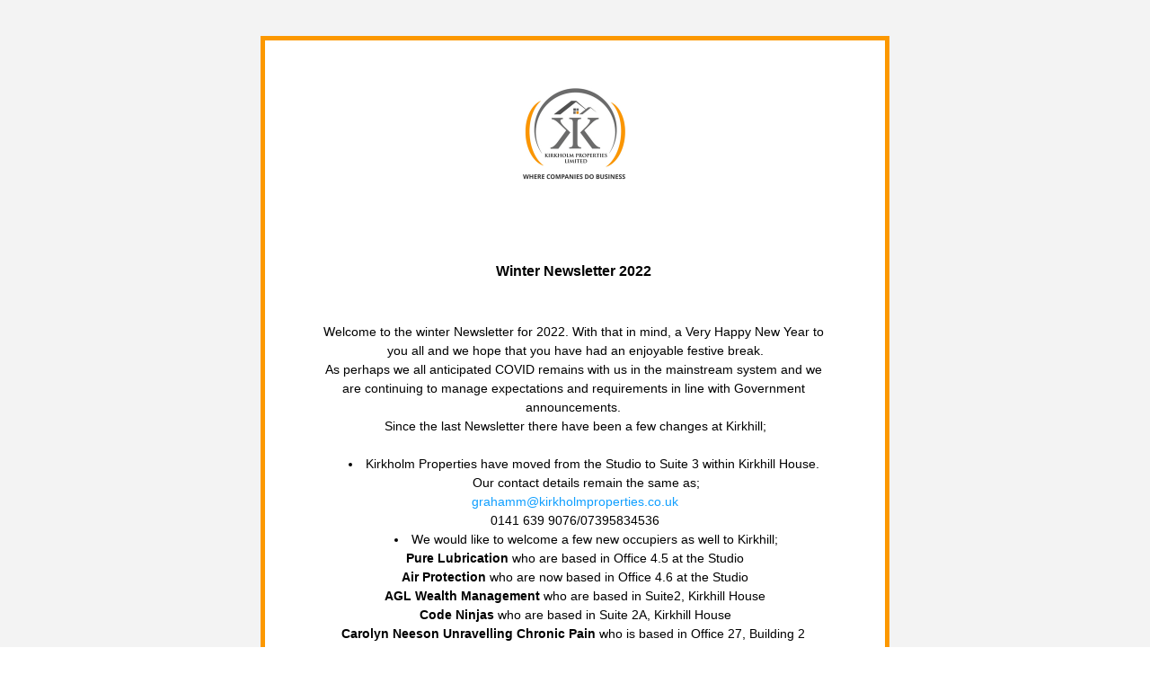

--- FILE ---
content_type: text/html;charset=utf-8
request_url: https://shoutout.wix.com/so/a7NvEpeZg?languageTag=en
body_size: 13005
content:
<!DOCTYPE html>
<html lang="en">
  <head>
    <meta charset="utf-8" />
    <title>Winter Newsletter 2022</title>
    <meta name="robots" content="noindex" />
    <meta name="viewport" content="width=device-width" />
    <meta http-equiv="X-UA-Compatible" content="IE=edge" />
        <!--facebook meta-tags block-->
<meta property="og:type" content="article" />
<meta property="og:url" content="https://shoutout.wix.com/so/a7NvEpeZg?languageTag=en" />
<meta ng-non-bindable property="og:title" content="Winter Newsletter 2022" />
<meta ng-non-bindable property="og:description" content="Welcome to the winter Newsletter for 2022. With that in mind, a Very Happy New Year to you all and we hope that you have had an enjoyable festive break. As perhaps we all anticipated COVID remains with us in the mainstream system and we are continuing to manage expectations and requirements in line with Government announcements. Since the last Newsletter there have been a few changes at Kirkhill; Kirkholm Properties have moved from the Studio to Suite 3 within Kirkhill House. Our contact details remain the same as; grahamm@kirkholmproperties.co.uk 0141 639 9076/07395834536 We would like to welcome a few new occupiers as well to Kirkhill; Pure Lubrication who are based in Office 4.5 at the Studio Air Protection who are now based in Office 4.6 at the Studio AGL Wealth Management who are based in Suite2, Kirkhill House Code Ninjas who are based in Suite 2A, Kirkhill House Carolyn Neeson Unravelling Chronic Pain who is based in Office 27, Building 2 What we are proposing to introduce in the next series of emails are features on companies that are located in Kirkhill and Midholm to advise of their business activities, as we have had recent suces in cross-selling of business activities. Please do remember that the main board has a digital facility for the advertising of companies names and details of the business." />
<meta property="og:image" content="https://static.wixstatic.com/media/545c12_6980e19198074688a78ade6f5fb6303a~mv2.jpg/v1/fit/w_700,h_2000,al_c,q_85/image.jpg" />
<meta property="og:image:url" content="https://static.wixstatic.com/media/545c12_6980e19198074688a78ade6f5fb6303a~mv2.jpg/v1/fit/w_700,h_2000,al_c,q_85/image.jpg" />
<!--end of facebook meta-tags block-->
<!--twitter meta-tags block-->
<meta name="twitter:card" value="summary_large_image" />
<meta name="twitter:url" content="https://shoutout.wix.com/so/a7NvEpeZg?languageTag=en" />
<meta ng-non-bindable name="twitter:title" content="Winter Newsletter 2022" />
<meta ng-non-bindable name="twitter:description" content="Welcome to the winter Newsletter for 2022. With that in mind, a Very Happy New Year to you all and we hope that you have had an enjoyable festive break. As perhaps we all anticipated COVID remains with us in the mainstream system and we are continuing to manage expectations and requirements in line with Government announcements. Since the last Newsletter there have been a few changes at Kirkhill; Kirkholm Properties have moved from the Studio to Suite 3 within Kirkhill House. Our contact details remain the same as; grahamm@kirkholmproperties.co.uk 0141 639 9076/07395834536 We would like to welcome a few new occupiers as well to Kirkhill; Pure Lubrication who are based in Office 4.5 at the Studio Air Protection who are now based in Office 4.6 at the Studio AGL Wealth Management who are based in Suite2, Kirkhill House Code Ninjas who are based in Suite 2A, Kirkhill House Carolyn Neeson Unravelling Chronic Pain who is based in Office 27, Building 2 What we are proposing to introduce in the next series of emails are features on companies that are located in Kirkhill and Midholm to advise of their business activities, as we have had recent suces in cross-selling of business activities. Please do remember that the main board has a digital facility for the advertising of companies names and details of the business." />
<meta name="twitter:image" content="https://static.wixstatic.com/media/545c12_6980e19198074688a78ade6f5fb6303a~mv2.jpg/v1/fit/w_700,h_2000,al_c,q_85/image.jpg" />
<!--end of twitter meta-tags block-->
    <link href="https://static.parastorage.com/services/third-party/fonts/Helvetica/fontFace.css" rel="stylesheet" crossorigin="anonymous" referrerpolicy="no-referrer" />
    <link href="https://static.parastorage.com/unpkg/@wix/wix-fonts@1.11.0/madefor.min.css" rel="stylesheet" crossorigin="anonymous" referrerpolicy="no-referrer" />
    <link href="//static.parastorage.com/services/wix-emails-viewer/1.1557.0/app.min.css" rel="stylesheet" crossorigin="anonymous" referrerpolicy="no-referrer" />
    <script>
      var __CONFIG__ = {
        experiments: {"specs.so.lp.SSM":"true","specs.so.public.FixButtonTabSelection":"true","specs.so.public.makeVideoPlayerAccessible":"true"},
        userId: '545c12c5-7f2b-42a2-beff-77d7b73125ac',
        clientId: '',
        messageId: '4283dae6-a7ec-40dd-a271-9c84138eaca7',
        metaSiteId: '1b171980-5587-4253-b426-742523ba380c',
        userPackage: {"features":{"RemoveWixBranding":false},"isTopTierPackage":false},
        siteUrl: 'https://mail7314.wixsite.com/website-1',
        verticalConfigShowAscendAd: true,
        locale: 'en',
        environment: '' || 'production',
        customFonts: null,
      };
    </script>
    <script src="https://static.parastorage.com/unpkg/@sentry/browser@5.30.0/build/bundle.min.js" crossorigin="anonymous" referrerpolicy="no-referrer"></script>
    <script src="//static.parastorage.com/services/wix-emails-viewer/1.1557.0/app-sentry.bundle.min.js" crossorigin="anonymous" referrerpolicy="no-referrer"></script>
    <script src="https://static.parastorage.com/unpkg/react@16.14.0/umd/react.production.min.js" crossorigin="anonymous" referrerpolicy="no-referrer"></script>
    <script src="https://static.parastorage.com/unpkg/react-dom@16.14.0/umd/react-dom.production.min.js" crossorigin="anonymous" referrerpolicy="no-referrer"></script>
    <script src="https://static.parastorage.com/unpkg/lodash@4.17.4/lodash.min.js" crossorigin="anonymous" referrerpolicy="no-referrer"></script>
    <script src="https://static.parastorage.com/unpkg/@wix/video-gallery-sdk@1.0.536/dist/statics/video-gallery-sdk.bundle.min.js" crossorigin="anonymous" referrerpolicy="no-referrer"></script>
    <script src="https://static.parastorage.com/unpkg/@wix/wixmg-player@2.0.233/dist/statics/wixmg-player.bundle.min.js" crossorigin="anonymous" referrerpolicy="no-referrer"></script>
  </head>
  <body>
    <div id="root"></div>
    <script>
      var __CAMPAIGN__ = {"messageId":"4283dae6-a7ec-40dd-a271-9c84138eaca7","instanceId":"2734b115-c81b-480d-bba9-c645cabe5f38","data":{"subject":"Winter Newsletter 2022","preheader":"","image":"https:\/\/static.wixstatic.com\/media\/545c12_6980e19198074688a78ade6f5fb6303a~mv2.jpg","composerData":"{\"skin\":{\"name\":\"firstTime2020\"},\"background\":{\"type\":\"hybrid\",\"data\":{\"image\":{\"url\":\"none\"}},\"body\":{\"backgroundColor\":\"rgba(255,255,255,1)\",\"borderColor\":\"#FC9800\",\"borderStyle\":\"solid\",\"borderWidth\":\"5px\"}},\"templateId\":\"36db3de9-bf0a-4960-f1cb-4e7ab06c826f\",\"styles\":{\"css\":{\"so-global-p1\":{\"color\":\"#000000\",\"fontFamily\":\"helvetica,sans-serif\",\"lineHeight\":\"1.6\",\"fontSize\":\"18px\",\"fontWeight\":\"\"},\"so-global-error\":{\"color\":\"#d6453d\",\"fontFamily\":\"helvetica,sans-serif\",\"lineHeight\":\"1.4\",\"fontSize\":\"16px\",\"fontWeight\":\"\"},\"so-global-region-follow\":{\"paddingTop\":\"20px\",\"paddingRight\":\"0px\",\"paddingLeft\":\"0px\",\"paddingBottom\":\"20px\"},\"so-global-region\":{\"marginLeft\":\"20px\",\"paddingRight\":\"40px\",\"borderWidth\":\"0px\",\"paddingTop\":\"20px\",\"paddingBottom\":\"20px\",\"marginRight\":\"20px\",\"paddingLeft\":\"40px\",\"borderColor\":\"transparent\"},\"so-global-region-text\":{},\"so-global-footer-text\":{\"color\":\"#000000\",\"fontFamily\":\"\\\"trebuchet ms\\\",sans-serif\",\"lineHeight\":\"\",\"fontSize\":\"12px\",\"fontWeight\":\"\"},\"so-global-image-mix\":{\"boxShadow\":\"\",\"borderWidth\":\"0px\",\"borderRadius\":\"0%\",\"borderStyle\":\"\",\"borderColor\":\"\"},\"so-global-h1\":{\"color\":\"#000000\",\"fontFamily\":\"helvetica,sans-serif\",\"lineHeight\":\"1.1\",\"fontSize\":\"40px\",\"fontWeight\":\"\"},\"so-global-text\":{\"textAlign\":\"center\"},\"so-global-region-follow-icon\":{\"fill\":\"#000000\"},\"so-global-region-mix-left\":{\"paddingRight\":\"20px\"},\"so-global-title\":{\"textTransform\":\"none\",\"fontStyle\":\"\",\"color\":\"\",\"textAlign\":\"center\",\"fontFamily\":\"helvetica,sans-serif\",\"letterSpacing\":\"\",\"lineHeight\":\"1.1\",\"fontSize\":\"40px\",\"fontWeight\":\"bold\"},\"so-global-background-image\":{\"opacity\":1,\"backgroundSize\":\"\",\"backgroundPosition\":\"\"},\"so-global-text-mix\":{\"textAlign\":\"left\"},\"so-global-divider2\":{\"fill\":\"rgba(0,0,0,1)\"},\"so-global-region-title\":{\"paddingTop\":\"40px\",\"paddingLeft\":\"\",\"paddingRight\":\"\",\"paddingBottom\":\"20px\"},\"so-global-region-mix-separator\":{\"marginBottom\":\"30px\"},\"so-global-divider\":{\"fill\":\"#000000\"},\"so-global-body\":{\"backgroundColor\":\"rgba(255,255,255,1)\",\"marginTop\":\"0px\",\"marginLeft\":\"0px\",\"boxShadow\":\"\",\"paddingRight\":\"\",\"borderWidth\":0,\"borderRadius\":0,\"paddingTop\":\"0px\",\"marginBottom\":\"0px\",\"borderStyle\":\"solid\",\"paddingBottom\":\"0px\",\"marginRight\":\"0px\",\"opacity\":1,\"paddingLeft\":\"\",\"borderColor\":\"\"},\"so-global-footer-icon\":{\"fill\":\"#000000\"},\"so-global-region-footer\":{},\"so-global-region-image\":{\"paddingLeft\":\"0px\",\"paddingRight\":\"0px\",\"paddingTop\":\"20px\",\"paddingBottom\":\"20px\"},\"so-global-text a\":{\"color\":\"#109FFF\",\"textDecoration\":\"none\"},\"so-global-h3\":{\"color\":\"#000000\",\"fontFamily\":\"helvetica,sans-serif\",\"lineHeight\":\"1.4\",\"fontSize\":\"22px\",\"fontWeight\":\"\"},\"so-global-a1\":{\"color\":\"#000000\",\"fontFamily\":\"helvetica,sans-serif\",\"lineHeight\":\"1.4\",\"fontSize\":\"16px\",\"fontWeight\":\"\"},\"so-global-region-logo-strip\":{},\"so-global-b2\":{\"backgroundColor\":\"#8823DC\",\"borderWidth\":0,\"borderRadius\":0,\"color\":\"#ffffff\",\"fontFamily\":\"helvetica,sans-serif\",\"borderStyle\":\"solid\",\"fontSize\":\"16px\",\"fontWeight\":\"\",\"borderColor\":\"transparent\"},\"so-global-b1\":{\"backgroundColor\":\"#9B2AF8\",\"paddingRight\":\"40px\",\"borderWidth\":\"0px\",\"borderRadius\":\"0px\",\"color\":\"#ffffff\",\"paddingTop\":\"12px\",\"fontFamily\":\"helvetica,sans-serif\",\"minWidth\":\"100px\",\"borderStyle\":\"solid\",\"paddingBottom\":\"12px\",\"fontSize\":\"16px\",\"fontWeight\":\"\",\"maxWidth\":\"400px\",\"paddingLeft\":\"40px\",\"borderColor\":\"transparent\"},\"so-global-region-button\":{},\"so-global-region-mix\":{},\"so-global-region-logo\":{\"marginTop\":\"20px\",\"paddingRight\":\"0px\",\"paddingTop\":\"40px\",\"paddingBottom\":\"40px\",\"paddingLeft\":\"0px\"},\"so-global-image\":{\"boxShadow\":\"\",\"borderWidth\":0,\"borderRadius\":0,\"borderStyle\":\"\",\"borderColor\":\"\"},\"so-global-p2\":{\"color\":\"#000000\",\"fontFamily\":\"helvetica,sans-serif\",\"lineHeight\":\"1.4\",\"fontSize\":\"16px\",\"fontWeight\":\"\"},\"so-global-region-music\":{},\"so-global-region-divider--decorator\":{\"paddingTop\":\"0px\",\"paddingLeft\":\"0px\",\"paddingRight\":\"0px\",\"paddingBottom\":\"0px\"},\"so-global-footer-separator\":{\"borderColor\":\"#000000\"},\"so-global-region-divider--normal\":{\"paddingTop\":\"0px\",\"paddingLeft\":\"0px\",\"paddingRight\":\"0px\",\"paddingBottom\":\"0px\"},\"so-global-region-mix-right\":{\"paddingLeft\":\"20px\"},\"so-global-background-color\":{\"backgroundColor\":\"#F3F3F3\"},\"so-global-h2\":{\"color\":\"#000000\",\"fontFamily\":\"helvetica,sans-serif\",\"lineHeight\":\"1.1\",\"fontSize\":\"28px\",\"fontWeight\":\"\"},\"so-global-rsvp-response\":{\"backgroundColor\":\"#ffffff\",\"paddingRight\":\"0px\",\"paddingTop\":\"0px\",\"paddingBottom\":\"0px\",\"paddingLeft\":\"0px\"},\"so-global-html-background-image\":{\"backgroundRepeat\":\"repeat\"},\"so-global-b1-mix\":{\"backgroundColor\":\"#8823DC\",\"paddingRight\":\"40px\",\"borderWidth\":0,\"borderRadius\":0,\"color\":\"#ffffff\",\"paddingTop\":\"12px\",\"fontFamily\":\"helvetica,sans-serif\",\"minWidth\":\"100px\",\"borderStyle\":\"solid\",\"paddingBottom\":\"12px\",\"fontSize\":\"16px\",\"fontWeight\":\"\",\"maxWidth\":\"400px\",\"paddingLeft\":\"40px\",\"borderColor\":\"transparent\"},\"so-global-text-mix a\":{\"color\":\"#109FFF\",\"textDecoration\":\"none\"}},\"settings\":{\"image\":{\"url\":\"\/\/static.wixstatic.com\/media\/eceb8e_3949f1bdffc54db0b5ee3508652b8b0a~mv2.jpg\"},\"defaultMusicPlayerTheme\":\"light\",\"defaultDecoratorName\":\"divider10\",\"defaultDividerName\":\"divider9\",\"colors\":[\"#9B2AF8\",\"#ffffff\",\"#000000\",\"#0035FF\",\"#F3F3F3\",\"#f0f4f7\"],\"logo\":{\"backgroundColor\":\"#ffffff\",\"image\":{\"url\":\"a306cb_cfd657b56a7f472b8cff1b0e2c0373a3~mv2.png\"},\"imageSize\":\"medium\",\"textAlign\":\"center\",\"backgroundSize\":\"strip\",\"opacity\":100},\"backgrounds\":[],\"defaultBackground\":\"\",\"defaultBoxShadow\":\"0 1px 6px 0 rgba(0, 0, 0, .15)\"}},\"regions\":[{\"type\":\"logo\",\"regionId\":\"d936d635-6c19-48ed-660c-703dac7fe773\",\"data\":{\"url\":\"https:\/\/static.wixstatic.com\/media\/bde9c7_189e1dd5167c4f5ca45b294186bfdff4~mv2.jpg\",\"relativeUri\":\"bde9c7_189e1dd5167c4f5ca45b294186bfdff4~mv2.jpg\",\"imageLink\":\"\",\"filename\":\"logo with tagline.jpg\",\"styles\":{\"backgroundColorEnabled\":true,\"imageSize\":\"large\",\"backgroundSize\":\"strip\"},\"logoType\":\"custom\"},\"fixed\":true,\"trackedLinkToRegion\":\"https:\/\/mail7314.wixsite.com\/so\/a7NvEpeZg\/c?w=FTVdrQFeAKKlS_Y_RKDxoDux0KkyoteQTPSJjEVstpw.eyJ1IjoiaHR0cHM6Ly9tYWlsNzMxNC53aXhzaXRlLmNvbS9zby9hN052RXBlWmc_bGFuZ3VhZ2VUYWc9ZW4iLCJyIjoiZDkzNmQ2MzUtNmMxOS00OGVkLTY2MGMtNzAzZGFjN2ZlNzczIiwibSI6ImxwIn0\"},{\"type\":\"text\",\"regionId\":\"b4831028-420a-4576-ef47-0f5bc32a7f61\",\"data\":{\"html\":\"\<p dir=\\\"rtl\\\" style=\\\"font-size:10px;line-height:1.9em\\\"\>\<span style=\\\"font-size:16px\\\"\>\<span style=\\\"font-weight:bold\\\"\> Winter Newsletter 2022\<\/span\>\<\/span\>\<\/p\>\",\"fonts\":[],\"systemFontsOnly\":false},\"fixed\":true,\"trackedLinkToRegion\":\"https:\/\/mail7314.wixsite.com\/so\/a7NvEpeZg\/c?w=n1rDGWaHj4jSK2K9ebI8JsfY8jzUSfosRWyH8SIAUpM.eyJ1IjoiaHR0cHM6Ly9tYWlsNzMxNC53aXhzaXRlLmNvbS9zby9hN052RXBlWmc_bGFuZ3VhZ2VUYWc9ZW4iLCJyIjoiYjQ4MzEwMjgtNDIwYS00NTc2LWVmNDctMGY1YmMzMmE3ZjYxIiwibSI6ImxwIn0\"},{\"type\":\"text\",\"regionId\":\"a4852db4-0ad5-4dfe-86c5-8412969b7d4d\",\"data\":{\"html\":\"\<p style=\\\"font-size:14px;line-height:1.5em\\\"\>\<span style=\\\"font-size:14px\\\"\>\<span style=\\\"line-height:1.5em\\\"\>Welcome to the winter Newsletter for 2022. With that in mind, a Very Happy New Year to you all and we hope that you have had an enjoyable festive break.\<\/span\>\<\/span\>\<\/p\>\<p style=\\\"font-size:14px;line-height:1.5em\\\"\>\<span style=\\\"font-size:14px\\\"\>\<span style=\\\"line-height:1.5em\\\"\>As perhaps we all anticipated COVID remains with us in the mainstream system and we are continuing to manage expectations and requirements in line with Government announcements. \<\/span\>\<\/span\>\<\/p\>\<p style=\\\"font-size:14px;line-height:1.5em\\\"\>\<span style=\\\"font-size:14px\\\"\>\<span style=\\\"line-height:1.5em\\\"\>Since the last Newsletter there have been a few changes at Kirkhill;\<\/span\>\<\/span\>\<br \/\> \<\/p\>\<ul\>\<li style=\\\"font-size:14px;line-height:1.5em\\\"\>\<span style=\\\"font-size:14px\\\"\>\<span style=\\\"line-height:1.5em\\\"\>Kirkholm Properties have moved from the Studio to Suite 3 within Kirkhill House. Our contact details remain the same as;\<\/span\>\<\/span\>\<\/li\>\<\/ul\>\<p style=\\\"font-size:14px;line-height:1.5em\\\"\>\<span style=\\\"font-size:14px\\\"\>\<span style=\\\"line-height:1.5em\\\"\>\<a href=\\\"https:\/\/mail7314.wixsite.com\/so\/a7NvEpeZg\/c?w=1roPIjLgWohQGip35HCGTNyXKZ4TuUAbTa3bRYDrqrQ.eyJ1IjoibWFpbHRvOmdyYWhhbW1Aa2lya2hvbG1wcm9wZXJ0aWVzLmNvLnVrIiwiciI6ImE0ODUyZGI0LTBhZDUtNGRmZS04NmM1LTg0MTI5NjliN2Q0ZCIsIm0iOiJscCJ9\\\"\>grahamm&#64;kirkholmproperties.co.uk\<\/a\>\<\/span\>\<\/span\>\<\/p\>\<p style=\\\"font-size:14px;line-height:1.5em\\\"\>\<span style=\\\"font-size:14px\\\"\>\<span style=\\\"line-height:1.5em\\\"\>0141 639 9076\/07395834536\<\/span\>\<\/span\>\<\/p\>\<ul\>\<li style=\\\"font-size:14px;line-height:1.5em\\\"\>\<span style=\\\"font-size:14px\\\"\>\<span style=\\\"line-height:1.5em\\\"\>We would like to welcome a few new occupiers as well to Kirkhill;\<\/span\>\<\/span\>\<\/li\>\<\/ul\>\<p style=\\\"font-size:14px;line-height:1.5em\\\"\>\<span style=\\\"font-size:14px\\\"\>\<span style=\\\"line-height:1.5em\\\"\>\<span style=\\\"font-weight:bold\\\"\>Pure Lubrication\<\/span\> who are based in Office 4.5 at the Studio\<\/span\>\<\/span\>\<\/p\>\<p style=\\\"font-size:14px;line-height:1.5em\\\"\>\<span style=\\\"font-size:14px\\\"\>\<span style=\\\"line-height:1.5em\\\"\>\<span style=\\\"font-weight:bold\\\"\>Air Protection\<\/span\> who are now based in Office 4.6 at the Studio\<\/span\>\<\/span\>\<\/p\>\<p style=\\\"font-size:14px;line-height:1.5em\\\"\>\<span style=\\\"font-size:14px\\\"\>\<span style=\\\"line-height:1.5em\\\"\>\<span style=\\\"font-weight:bold\\\"\>AGL Wealth Management\<\/span\> who are based in Suite2, Kirkhill House\<\/span\>\<\/span\>\<\/p\>\<p style=\\\"font-size:14px;line-height:1.5em\\\"\>\<span style=\\\"font-size:14px\\\"\>\<span style=\\\"line-height:1.5em\\\"\>\<span style=\\\"font-weight:bold\\\"\>Code Ninjas\<\/span\> who are based in Suite 2A, Kirkhill House\<\/span\>\<\/span\>\<\/p\>\<p style=\\\"font-size:14px;line-height:1.5em\\\"\>\<span style=\\\"font-size:14px\\\"\>\<span style=\\\"line-height:1.5em\\\"\>\<span style=\\\"font-weight:bold\\\"\>Carolyn Neeson Unravelling Chronic Pain\<\/span\> who is based in Office 27, Building 2 \<\/span\>\<\/span\>\<\/p\>\<p style=\\\"font-size:14px;line-height:1.5em\\\"\> \<\/p\>\<p style=\\\"font-size:14px;line-height:1.5em\\\"\>\<span style=\\\"font-size:14px\\\"\>\<span style=\\\"line-height:1.5em\\\"\>What we are proposing to introduce in the next series of emails are features on companies that are located in Kirkhill and Midholm to advise of their business activities, as we have had recent suces in cross-selling of business activities. Please do remember that the main board has a digital facility for the advertising of companies names and details of the business.\<\/span\>\<\/span\>\<\/p\>\",\"fonts\":[],\"systemFontsOnly\":true},\"fixed\":false,\"trackedLinkToRegion\":\"https:\/\/mail7314.wixsite.com\/so\/a7NvEpeZg\/c?w=Dewn0d8pa_LSmECIilIRpYI8LM_hgl4Hht5SlmULonk.eyJ1IjoiaHR0cHM6Ly9tYWlsNzMxNC53aXhzaXRlLmNvbS9zby9hN052RXBlWmc_bGFuZ3VhZ2VUYWc9ZW4iLCJyIjoiYTQ4NTJkYjQtMGFkNS00ZGZlLTg2YzUtODQxMjk2OWI3ZDRkIiwibSI6ImxwIn0\"},{\"type\":\"divider\",\"regionId\":\"a082dd91-950a-44f0-7be6-2e346d8b3577\",\"data\":{\"shape\":\"divider3\",\"role\":\"normal\",\"styles\":{}},\"fixed\":false,\"trackedLinkToRegion\":\"https:\/\/mail7314.wixsite.com\/so\/a7NvEpeZg\/c?w=TDyKbZqUgE-N3-rHLoWxIwJIjigC2WcoTEMtLiTeCyc.eyJ1IjoiaHR0cHM6Ly9tYWlsNzMxNC53aXhzaXRlLmNvbS9zby9hN052RXBlWmc_bGFuZ3VhZ2VUYWc9ZW4iLCJyIjoiYTA4MmRkOTEtOTUwYS00NGYwLTdiZTYtMmUzNDZkOGIzNTc3IiwibSI6ImxwIn0\"},{\"type\":\"text\",\"regionId\":\"1bee8538-edde-489b-d0ff-0537db23b5e7\",\"data\":{\"html\":\"\<p style=\\\"font-size:14px\\\"\>\<span style=\\\"font-size:14px\\\"\>\<span style=\\\"font-weight:bold\\\"\>\<span style=\\\"text-decoration:underline\\\"\>RATES REVALUATION\<\/span\>\<\/span\>\<\/span\>\<\/p\>\<p style=\\\"font-size:14px;line-height:1.5em\\\"\> \<\/p\>\<p style=\\\"font-size:14px;line-height:1.5em\\\"\>\<span style=\\\"font-size:14px\\\"\>\<span style=\\\"line-height:1.8em\\\"\> \<\/span\>\<span style=\\\"line-height:1.5em\\\"\>As you may be aware the Assessor has commenced with the request for information for the revaluation of non-domestic property. This will take place in 2023, the following will explain further. As part of that, we had a request to provide detail of tenancies and that has been sent to the Assessors office. The actual revaluation has been delayed until April 2023, it will be based on rental values as of 1 April 2022. This will mean that properties’ rateable values will better reflect true market conditions, taking into account any COVID-19 effects.\<\/span\>\<\/span\>\<\/p\>\<p style=\\\"font-size:14px;line-height:1.5em\\\"\>\<span style=\\\"font-size:14px\\\"\>\<span style=\\\"line-height:1.5em\\\"\>“Scotland has already had its fundamental review of business rates in the form of the Barclay Report, published in 2017 and recommendation two in the report was that there &#34;should be three-yearly revaluations from 2022 with valuations based on market conditions on a date one year prior (the &#39;Tone date&#39;).”The Non-Domestic Rates (Scotland) Act 2020 gained Royal Assent in March this year and as per Barclay’s recommendation provided for three-yearly revaluations while setting the date of the next revaluation at 1 April 2022, albeit with a tone date two years prior at 1 April 2020. This would have resulted in a valuation roll that reflected the rental values shortly after the lockdown came into effect and an alternative that preserved the revaluation date could have been to simply move the tone date to 1 April 2021, a year post lockdown. This is, of course, the proposed valuation date in England and Wales in respect of the deferred 2023 revaluations – so there will now be a fundamental difference in valuation dates when the revaluations finally take place between Scotland and England and Wales.”\<\/span\>\<\/span\>\<\/p\>\<p style=\\\"font-size:14px;line-height:1.5em\\\"\> \<\/p\>\<p style=\\\"font-size:14px;line-height:1.5em\\\"\>\<span style=\\\"font-size:14px\\\"\>\<span style=\\\"line-height:1.5em\\\"\>It should also be noted that you may get from time to time an enquiry or rates letter from the Assessor looking for or wanting to confirm information. As such these returns have to be made within a specific deadline. We undernote an attachment from the Scottish Assessors website specific to this;\<\/span\>\<\/span\>\<\/p\>\<p style=\\\"font-size:14px;line-height:1.5em\\\"\>\<span style=\\\"font-size:14px\\\"\>\<span style=\\\"line-height:1.5em\\\"\>\<span style=\\\"font-weight:bold\\\"\>1\<\/span\>\<span style=\\\"font-style:italic\\\"\>\<span style=\\\"font-weight:bold\\\"\>8 January 2021 Non-Domestic Rates (Scotland) Act 2020\<\/span\>\<\/span\>\<\/span\>\<\/span\>\<\/p\>\<p style=\\\"font-size:14px;line-height:1.5em\\\"\>\<span style=\\\"font-size:14px\\\"\>\<span style=\\\"line-height:1.5em\\\"\>\<span style=\\\"font-style:italic\\\"\>The Scottish Parliament introduced new procedures that changed how Assessors gather information relevant to the valuation of properties for non-domestic rates. The procedures include the application of civil penalties where a person does not comply with a request for information. Failure to respond to an Assessor Information Notice could result in penalties of up to 71% of the Rateable Value of the property.The Guidance Note below outlines how Assessors will approach information gathering and provides advice on how ratepayers and their representatives can proactively provide the information required.\<\/span\>\<\/span\>\<\/span\>\<\/p\>\<p style=\\\"font-size:14px;line-height:1.5em\\\"\>\<span style=\\\"font-size:14px\\\"\>\<span style=\\\"line-height:1.5em\\\"\>\<span style=\\\"font-style:italic\\\"\>Assessor Information Notices and Civil Penalty Procedures Guidance Note\<\/span\>\<\/span\>\<\/span\>\<\/p\>\",\"fonts\":[],\"systemFontsOnly\":true},\"fixed\":false,\"trackedLinkToRegion\":\"https:\/\/mail7314.wixsite.com\/so\/a7NvEpeZg\/c?w=DGmOW8LKh3LBKtJ3Igve5KAN4Y8NfKt6OicK_G3dgFw.eyJ1IjoiaHR0cHM6Ly9tYWlsNzMxNC53aXhzaXRlLmNvbS9zby9hN052RXBlWmc_bGFuZ3VhZ2VUYWc9ZW4iLCJyIjoiMWJlZTg1MzgtZWRkZS00ODliLWQwZmYtMDUzN2RiMjNiNWU3IiwibSI6ImxwIn0\"},{\"type\":\"divider\",\"regionId\":\"0ee2005c-eae1-4f47-5763-549b9fbecccb\",\"data\":{\"shape\":\"divider3\",\"role\":\"normal\",\"styles\":{}},\"fixed\":false,\"trackedLinkToRegion\":\"https:\/\/mail7314.wixsite.com\/so\/a7NvEpeZg\/c?w=l4HnXvYQs0znj9UrngD3Fuq5Nfus2OcKQZAeb_taH0k.eyJ1IjoiaHR0cHM6Ly9tYWlsNzMxNC53aXhzaXRlLmNvbS9zby9hN052RXBlWmc_bGFuZ3VhZ2VUYWc9ZW4iLCJyIjoiMGVlMjAwNWMtZWFlMS00ZjQ3LTU3NjMtNTQ5YjlmYmVjY2NiIiwibSI6ImxwIn0\"},{\"type\":\"text\",\"regionId\":\"6263e110-53a3-4662-6f08-cbbfe134676d\",\"data\":{\"html\":\"\<p style=\\\"font-size:14px;line-height:1.5em\\\"\>\<span style=\\\"font-size:14px\\\"\>\<span style=\\\"line-height:1.5em\\\"\>\<span style=\\\"font-weight:bold\\\"\>\<span style=\\\"text-decoration:underline\\\"\>WEATHER\<\/span\>\<\/span\>\<\/span\>\<\/span\>\<\/p\>\<p style=\\\"font-size:14px;line-height:1.5em\\\"\> \<\/p\>\<p style=\\\"font-size:14px;line-height:1.5em\\\"\>\<span style=\\\"font-size:14px\\\"\>\<span style=\\\"line-height:1.5em\\\"\>Today we have had a sample of winter. The programme of gritting\/snow clearing is in place again for this year and the local contractor will complete this in accordance with weather reports and local requirements.The long term weather reports are;Tuesday 11th January to Thursday 20th January;Cloudy with some light rain or drizzle and light winds in the south on Tuesday, but clearer conditions and sunny spells spreading to most, if not all, areas through the day. From Wednesday, high pressure is expected to build in the south, bringing settled conditions and mostly light winds. Temperatures trending near average to mild, although there is still a risk of some overnight frost and fog. The north is likely to continue to see spells of cloud and rain, with some stronger winds. Confidence decreases through the period, but a return to generally more unsettled conditions across the UK is likely later on, with western and northwestern parts expected to continue to see the wettest and windiest weather. Temperatures are likely to remain around average.Friday 21st January to Friday 4th February;Conditions are expected to remain broadly unsettled and changeable through this period with occasional spells of wet and windy weather moving across from the Atlantic. Western and northwestern parts are likely to see the wettest and windiest conditions overall whilst eastern and southeastern parts probably seeing the most of any drier spells. Temperatures are likely to be slightly above average overall throughout but there remains a possibility of short-lived colder spells. Colder spells are likely to bring a risk of snow at times, though mostly over high ground in the north..As we all know weather can change from time to time and at short notice and these are just indications of what the forecast may be like.\<\/span\>\<\/span\>\<\/p\>\",\"fonts\":[],\"systemFontsOnly\":true},\"fixed\":false,\"trackedLinkToRegion\":\"https:\/\/mail7314.wixsite.com\/so\/a7NvEpeZg\/c?w=kLIU7iYmzWhTwEeo5kCxmJkXEtMNFTSMmjLOgp7VMGU.eyJ1IjoiaHR0cHM6Ly9tYWlsNzMxNC53aXhzaXRlLmNvbS9zby9hN052RXBlWmc_bGFuZ3VhZ2VUYWc9ZW4iLCJyIjoiNjI2M2UxMTAtNTNhMy00NjYyLTZmMDgtY2JiZmUxMzQ2NzZkIiwibSI6ImxwIn0\"},{\"type\":\"divider\",\"regionId\":\"dfcec865-8693-4ee1-4155-51c976f516ba\",\"data\":{\"shape\":\"divider3\",\"role\":\"normal\",\"styles\":{}},\"fixed\":false,\"trackedLinkToRegion\":\"https:\/\/mail7314.wixsite.com\/so\/a7NvEpeZg\/c?w=uQSpnNYfhUHxodRZ9-moU6bF7WnOPeR3pW-tEulaVRE.eyJ1IjoiaHR0cHM6Ly9tYWlsNzMxNC53aXhzaXRlLmNvbS9zby9hN052RXBlWmc_bGFuZ3VhZ2VUYWc9ZW4iLCJyIjoiZGZjZWM4NjUtODY5My00ZWUxLTQxNTUtNTFjOTc2ZjUxNmJhIiwibSI6ImxwIn0\"},{\"type\":\"text\",\"regionId\":\"f2838479-5c6f-4555-08ee-08e83bffa8c8\",\"data\":{\"html\":\"\<p style=\\\"line-height:1.5em\\\"\>\<span style=\\\"font-size:14px\\\"\>\<span style=\\\"line-height:1.5em\\\"\>\<span style=\\\"font-weight:bold\\\"\>MEETING ROOM\<\/span\>\<\/span\>\<\/span\>\<\/p\>\<p style=\\\"line-height:1.5em\\\"\> \<\/p\>\<p style=\\\"font-size:14px;line-height:1.5em\\\"\>\<span style=\\\"font-size:14px\\\"\>\<span style=\\\"line-height:1.5em\\\"\>We can advise that progress is being made towards the cabin being installed although a slight delay has been encountered with the cabling for WIFI.\<\/span\>\<\/span\>\<\/p\>\<p style=\\\"font-size:14px;line-height:1.5em\\\"\>\<span style=\\\"font-size:14px\\\"\>\<span style=\\\"line-height:1.5em\\\"\>We have visited the contractor in Dalbeattie Iron and Pine (https:\/\/www.ironandpine.co.uk\/) and attach photos of this production facility. The cabin is due for delivery in the next few weeks.\<\/span\>\<\/span\>\<\/p\>\<p style=\\\"font-size:14px;line-height:1.5em\\\"\>\<span style=\\\"font-size:14px\\\"\>\<span style=\\\"line-height:1.5em\\\"\>Prior to that the foundations have been put in. we were mindful that we should and flowing Cop 26 look at a more environmentally prospect. As such, we contracted with work to a Dundee based outfit called No More Digging (https:\/\/nomoredigging.co.uk\/. We have attached the link. Basically, they calculate the load-bearing of the facility, ground conditions and they install a “screw” directly in position and level that will accommodate the structure being placed on top. This installation of foundations for the main building and the deck area was completed in one day. It has caused little disturbance to the top surface and uses less materials and Co2 in the process. We can recommend this process and hope that the attached may be of interest.\<\/span\>\<\/span\>\<\/p\>\",\"fonts\":[],\"systemFontsOnly\":true},\"fixed\":false,\"trackedLinkToRegion\":\"https:\/\/mail7314.wixsite.com\/so\/a7NvEpeZg\/c?w=ycTWpDX10GoD9bg0X0RMRN-RKLfFv12oIl_n78OOz8k.eyJ1IjoiaHR0cHM6Ly9tYWlsNzMxNC53aXhzaXRlLmNvbS9zby9hN052RXBlWmc_bGFuZ3VhZ2VUYWc9ZW4iLCJyIjoiZjI4Mzg0NzktNWM2Zi00NTU1LTA4ZWUtMDhlODNiZmZhOGM4IiwibSI6ImxwIn0\"},{\"type\":\"mix\",\"regionId\":\"a856ae0e-e3dd-4e87-da00-af001e0f6582\",\"data\":{\"layout\":{\"rows\":[{\"columns\":[{\"width\":34,\"regionIds\":[\"ca7509f6-94b0-4283-b2c3-885d65285cc7\"]},{\"width\":66,\"regionIds\":[\"4251736f-cebb-4bf2-05ce-cb42a719c3d8\"]}]}]},\"regions\":[{\"type\":\"image\",\"regionId\":\"ca7509f6-94b0-4283-b2c3-885d65285cc7\",\"data\":{\"url\":\"https:\/\/static.wixstatic.com\/media\/bde9c7_359e462de77e4520827c41d422542a0e~mv2.jpg\",\"relativeUri\":\"bde9c7_359e462de77e4520827c41d422542a0e~mv2.jpg\",\"imageLink\":\"\",\"role\":\"\",\"thumbnailUrl\":\"\",\"width\":450,\"height\":600}},{\"type\":\"image\",\"regionId\":\"4251736f-cebb-4bf2-05ce-cb42a719c3d8\",\"data\":{\"url\":\"https:\/\/static.wixstatic.com\/media\/bde9c7_d10be8aec76a4f98bba478db35a23f63~mv2.jpg\",\"relativeUri\":\"bde9c7_d10be8aec76a4f98bba478db35a23f63~mv2.jpg\",\"imageLink\":\"\",\"role\":\"\",\"thumbnailUrl\":\"\",\"width\":600,\"height\":450}}],\"noWrap\":false,\"styles\":{\"region\":{}}},\"fixed\":false,\"trackedLinkToRegion\":\"https:\/\/mail7314.wixsite.com\/so\/a7NvEpeZg\/c?w=MgtUWa_yR2cgadhbgIVBvwW-EhCD3SBitGTPbIGqmww.eyJ1IjoiaHR0cHM6Ly9tYWlsNzMxNC53aXhzaXRlLmNvbS9zby9hN052RXBlWmc_bGFuZ3VhZ2VUYWc9ZW4iLCJyIjoiYTg1NmFlMGUtZTNkZC00ZTg3LWRhMDAtYWYwMDFlMGY2NTgyIiwibSI6ImxwIn0\"},{\"type\":\"mix\",\"regionId\":\"8fbac851-c1f3-4c6e-d683-6b5d48a7dabe\",\"data\":{\"layout\":{\"rows\":[{\"columns\":[{\"width\":50,\"regionIds\":[\"2016abd9-c39c-4434-5399-3a4eebafe310\"]},{\"width\":50,\"regionIds\":[\"f90aad25-1d94-4ae5-e525-eb06e80351b2\"]}]}]},\"regions\":[{\"type\":\"image\",\"regionId\":\"2016abd9-c39c-4434-5399-3a4eebafe310\",\"data\":{\"url\":\"https:\/\/static.wixstatic.com\/media\/bde9c7_7c6dfa9df6ff4107ba018963cfe23c00~mv2.jpg\",\"relativeUri\":\"bde9c7_7c6dfa9df6ff4107ba018963cfe23c00~mv2.jpg\",\"imageLink\":\"\",\"role\":\"\",\"thumbnailUrl\":\"\",\"width\":450,\"height\":600}},{\"type\":\"image\",\"regionId\":\"f90aad25-1d94-4ae5-e525-eb06e80351b2\",\"data\":{\"url\":\"https:\/\/static.wixstatic.com\/media\/bde9c7_762a8d1a16b94ef992714c6ec8d297ae~mv2.jpg\",\"relativeUri\":\"bde9c7_762a8d1a16b94ef992714c6ec8d297ae~mv2.jpg\",\"imageLink\":\"\",\"role\":\"\",\"thumbnailUrl\":\"\",\"width\":450,\"height\":600}}],\"noWrap\":false,\"styles\":{\"region\":{}}},\"fixed\":false,\"trackedLinkToRegion\":\"https:\/\/mail7314.wixsite.com\/so\/a7NvEpeZg\/c?w=C4ENfsmSXObbAqkO0RmsMMXWLmE-PpZs7ARNYYZw80o.eyJ1IjoiaHR0cHM6Ly9tYWlsNzMxNC53aXhzaXRlLmNvbS9zby9hN052RXBlWmc_bGFuZ3VhZ2VUYWc9ZW4iLCJyIjoiOGZiYWM4NTEtYzFmMy00YzZlLWQ2ODMtNmI1ZDQ4YTdkYWJlIiwibSI6ImxwIn0\"},{\"type\":\"text\",\"regionId\":\"db746d3f-f718-4fe3-ccd7-d81158f2feeb\",\"data\":{\"html\":\"\<p style=\\\"font-size:14px\\\"\>\<span style=\\\"font-size:14px\\\"\>There will be some disruption to the access road into Kirkhill Office Park w\/c 24th February as the meeting room is due to be delivered on the 24th &amp; 25th February. We will of course update as we hear more re final preparations\/instructions on delivery.\<\/span\>\<\/p\>\",\"fonts\":[],\"systemFontsOnly\":true},\"fixed\":false,\"trackedLinkToRegion\":\"https:\/\/mail7314.wixsite.com\/so\/a7NvEpeZg\/c?w=4-PVj47h0FmMFEVu1TIk5Wm9qmfd8WkKW0A7cNiO_oQ.eyJ1IjoiaHR0cHM6Ly9tYWlsNzMxNC53aXhzaXRlLmNvbS9zby9hN052RXBlWmc_bGFuZ3VhZ2VUYWc9ZW4iLCJyIjoiZGI3NDZkM2YtZjcxOC00ZmUzLWNjZDctZDgxMTU4ZjJmZWViIiwibSI6ImxwIn0\"},{\"type\":\"divider\",\"regionId\":\"8062752e-376b-493b-9b55-8ae3a5d7ac58\",\"data\":{\"shape\":\"divider3\",\"role\":\"normal\",\"styles\":{}},\"fixed\":false,\"trackedLinkToRegion\":\"https:\/\/mail7314.wixsite.com\/so\/a7NvEpeZg\/c?w=d4wV_ZgGzVE2gWmTiL319oyjhHwK22KYQ9C4pMZlzV8.eyJ1IjoiaHR0cHM6Ly9tYWlsNzMxNC53aXhzaXRlLmNvbS9zby9hN052RXBlWmc_bGFuZ3VhZ2VUYWc9ZW4iLCJyIjoiODA2Mjc1MmUtMzc2Yi00OTNiLTliNTUtOGFlM2E1ZDdhYzU4IiwibSI6ImxwIn0\"},{\"type\":\"text\",\"regionId\":\"03395bae-3bcd-4a5b-f77f-12380e7e2541\",\"data\":{\"html\":\"\<p style=\\\"line-height:1.5em\\\"\>\<span style=\\\"font-size:14px\\\"\>\<span style=\\\"line-height:1.5em\\\"\>\<span style=\\\"font-weight:bold\\\"\>FOOD BANK APPEAL\<\/span\>\<\/span\>\<\/span\>\<\/p\>\<p style=\\\"font-size:14px;line-height:1.5em\\\"\>\<span style=\\\"font-size:14px\\\"\>\<span style=\\\"line-height:1.5em\\\"\>We have within Building 2 an occupier ProDreamUSA which is run by Brendan McKenna. He has an involvement with the East Renfrewshire Food Bank and as such he has asked that an appeal be issued for donations. We are aware that charitable events and requests are personal to each individual and as such we undernote the contact details for Brendan should you wish to take part in this request. \<\/span\>\<\/span\>\<\/p\>\<p style=\\\"font-size:14px;line-height:1.5em\\\"\>\<span style=\\\"font-size:14px\\\"\>\<span style=\\\"line-height:1.5em\\\"\>\<a href=\\\"https:\/\/mail7314.wixsite.com\/so\/a7NvEpeZg\/c?w=gatAKINdsgl2tuCc6eVkWkcYejMKM1CHVeSDrv_6wxI.eyJ1IjoibWFpbHRvOmJyZW5kYW5AcHJvZHJlYW11c2EuY28iLCJyIjoiMDMzOTViYWUtM2JjZC00YTViLWY3N2YtMTIzODBlN2UyNTQxIiwibSI6ImxwIn0\\\"\>brendan&#64;prodreamusa.co\<\/a\>\<\/span\>\<\/span\>\<\/p\>\<p style=\\\"font-size:14px;line-height:1.5em\\\"\>\<span style=\\\"font-size:14px\\\"\>\<span style=\\\"line-height:1.5em\\\"\>mobile; 07429527300\<\/span\>\<\/span\>\<\/p\>\<p style=\\\"font-size:14px;line-height:1.5em\\\"\>\<span style=\\\"font-size:14px\\\"\>\<span style=\\\"line-height:1.5em\\\"\>The types of items they are looking for are tinned meat\/fish, cereal, jams, jars of pasta sauce, dry pasta\/rice and oats.\<\/span\>\<\/span\>\<\/p\>\",\"fonts\":[],\"systemFontsOnly\":true},\"fixed\":false,\"trackedLinkToRegion\":\"https:\/\/mail7314.wixsite.com\/so\/a7NvEpeZg\/c?w=NmvYjBl_Q2uMFsWKIk4Qb6e1zhXF_aDM1iQXkpFLokY.eyJ1IjoiaHR0cHM6Ly9tYWlsNzMxNC53aXhzaXRlLmNvbS9zby9hN052RXBlWmc_bGFuZ3VhZ2VUYWc9ZW4iLCJyIjoiMDMzOTViYWUtM2JjZC00YTViLWY3N2YtMTIzODBlN2UyNTQxIiwibSI6ImxwIn0\"},{\"type\":\"divider\",\"regionId\":\"ac6b653e-861d-4751-eb32-aeab7e973922\",\"data\":{\"shape\":\"divider3\",\"role\":\"normal\",\"styles\":{}},\"fixed\":false,\"trackedLinkToRegion\":\"https:\/\/mail7314.wixsite.com\/so\/a7NvEpeZg\/c?w=J75dEesnZZmrJqjoNl_ehkCecs8ag0NkiuY7Rf06GFw.eyJ1IjoiaHR0cHM6Ly9tYWlsNzMxNC53aXhzaXRlLmNvbS9zby9hN052RXBlWmc_bGFuZ3VhZ2VUYWc9ZW4iLCJyIjoiYWM2YjY1M2UtODYxZC00NzUxLWViMzItYWVhYjdlOTczOTIyIiwibSI6ImxwIn0\"},{\"type\":\"divider\",\"regionId\":\"9e76e8c1-5b1c-4765-3314-3cef0ba2298a\",\"data\":{\"shape\":\"divider5\",\"role\":\"normal\",\"styles\":{}},\"fixed\":false,\"trackedLinkToRegion\":\"https:\/\/mail7314.wixsite.com\/so\/a7NvEpeZg\/c?w=fMOJ8zZA_bQCPaqxfkblCBOcsN0PusXdA4gK0US0GHI.eyJ1IjoiaHR0cHM6Ly9tYWlsNzMxNC53aXhzaXRlLmNvbS9zby9hN052RXBlWmc_bGFuZ3VhZ2VUYWc9ZW4iLCJyIjoiOWU3NmU4YzEtNWIxYy00NzY1LTMzMTQtM2NlZjBiYTIyOThhIiwibSI6ImxwIn0\"},{\"type\":\"mix\",\"regionId\":\"dabc4897-7964-451e-e284-cd4c26239067\",\"data\":{\"layout\":{\"rows\":[{\"columns\":[{\"width\":50,\"regionIds\":[\"b53546be-f56f-4f0b-f1bb-fbf41a3ea1ee\"]},{\"width\":50,\"regionIds\":[\"3c9775b8-c6f6-4869-9109-f8c8c6b81325\"]}]}]},\"regions\":[{\"type\":\"text\",\"regionId\":\"b53546be-f56f-4f0b-f1bb-fbf41a3ea1ee\",\"data\":{\"html\":\"\<p style=\\\"background-color:#ffffff;color:#3a5dd5;font-size:14px;font-style:normal;font-weight:400;line-height:22px;text-align:center\\\"\>\<span style=\\\"line-height:1.1em\\\"\>\<span style=\\\"font-family:&#39;trebuchet ms&#39; , sans-serif\\\"\>\<span style=\\\"background-color:#ffffff;color:#111111;font-size:14px;font-style:normal;font-weight:bold;text-align:left\\\"\>AT KIRKHOLM\<\/span\>: \<span style=\\\"background-color:#ffffff;color:#111111;font-size:14px;font-style:normal;font-weight:400;text-align:left\\\"\>\<span style=\\\"font-weight:bold\\\"\>We believe that we offer quality offices in excellent locations and with on site maintenance that can be both proactive in terms of planned \<\/span\>\<\/span\>\<\/span\>\<\/span\>\<span style=\\\"line-height:1.2em\\\"\>\<span style=\\\"font-family:&#39;trebuchet ms&#39; , sans-serif\\\"\>\<span style=\\\"background-color:#ffffff;color:#111111;font-size:14px;font-style:normal;font-weight:400;text-align:left\\\"\>\<span style=\\\"font-weight:bold\\\"\>repairs and maintenance and react \<\/span\>\<\/span\>\<\/span\>\<\/span\>\<span style=\\\"line-height:1.1em\\\"\>\<span style=\\\"font-family:&#39;trebuchet ms&#39; , sans-serif\\\"\>\<span style=\\\"background-color:#ffffff;color:#111111;font-size:14px;font-style:normal;font-weight:400;text-align:left\\\"\>\<span style=\\\"font-weight:bold\\\"\>quickly should an issue arise as an emergency during working hours and out with.\<\/span\>\<\/span\>\<\/span\>\<\/span\>\<\/p\>\<p style=\\\"background-color:#ffffff;color:#3a5dd5;font-size:14px;font-style:normal;font-weight:400;line-height:22px;text-align:center\\\"\> \<\/p\>\<p style=\\\"background-color:#ffffff;color:#3a5dd5;font-size:14px;font-style:normal;font-weight:400;line-height:22px;text-align:center\\\"\>\<span style=\\\"color:#000000\\\"\>\<span style=\\\"font-style:italic\\\"\>You can contact me now at \<span style=\\\"font-weight:bold\\\"\>grahamm&#64;kirkholmproperties.co.uk\<\/span\>\<\/span\>\<\/span\>\<\/p\>\",\"systemFontsOnly\":true}},{\"type\":\"image\",\"regionId\":\"3c9775b8-c6f6-4869-9109-f8c8c6b81325\",\"data\":{\"url\":\"https:\/\/static.wixstatic.com\/media\/bde9c7_5a6b6d4fb8194bc89bd1f0ede12d4403~mv2.jpg\",\"relativeUri\":\"bde9c7_5a6b6d4fb8194bc89bd1f0ede12d4403~mv2.jpg\",\"imageLink\":\"\",\"role\":\"\",\"thumbnailUrl\":\"\",\"width\":284,\"height\":189}}],\"noWrap\":false,\"styles\":{\"region\":{}}},\"fixed\":false,\"trackedLinkToRegion\":\"https:\/\/mail7314.wixsite.com\/so\/a7NvEpeZg\/c?w=3ljQ9cIeCaowO5scha89Y0pGam0nNfPw8bbcBaFd8XQ.eyJ1IjoiaHR0cHM6Ly9tYWlsNzMxNC53aXhzaXRlLmNvbS9zby9hN052RXBlWmc_bGFuZ3VhZ2VUYWc9ZW4iLCJyIjoiZGFiYzQ4OTctNzk2NC00NTFlLWUyODQtY2Q0YzI2MjM5MDY3IiwibSI6ImxwIn0\"},{\"type\":\"image\",\"regionId\":\"cf50f335-7c72-424f-5ffc-cac02984c308\",\"data\":{\"url\":\"https:\/\/\/\/static.wixstatic.com\/media\/545c12_6980e19198074688a78ade6f5fb6303a~mv2.jpg\",\"relativeUri\":\"545c12_6980e19198074688a78ade6f5fb6303a~mv2.jpg\",\"imageLink\":\"\"},\"fixed\":false,\"trackedLinkToRegion\":\"https:\/\/mail7314.wixsite.com\/so\/a7NvEpeZg\/c?w=hpsatjJP5_CJa0xe2nY2bN0hl1WEMUohvPZu2OTbq6w.eyJ1IjoiaHR0cHM6Ly9tYWlsNzMxNC53aXhzaXRlLmNvbS9zby9hN052RXBlWmc_bGFuZ3VhZ2VUYWc9ZW4iLCJyIjoiY2Y1MGYzMzUtN2M3Mi00MjRmLTVmZmMtY2FjMDI5ODRjMzA4IiwibSI6ImxwIn0\"},{\"type\":\"footer\",\"regionId\":\"ad23c6b3-8aab-431c-0933-29bcc88894d7\",\"data\":{\"businessDetails\":{\"address\":{\"text\":\"Kirkholm Properties Ltd,  Kirkhill House Office Park  81 Broom Road East  Newton Mearns  Glasgow G77 5LLddress\",\"active\":false,\"url\":\"https:\/\/mail7314.wixsite.com\/so\/a7NvEpeZg\/c?w=AUb7KnKM0dDYdvfeGFsUY9MEtmq-NlzzZlk4cybAWQI.[base64]\"},\"phone\":{\"text\":\"Your Phone Number\",\"active\":false,\"url\":\"https:\/\/mail7314.wixsite.com\/so\/a7NvEpeZg\/c?w=GsEPbWH2Fj8VlQ5LZY1DtD4fxxbOy8siZIHK20s_z38.eyJ1IjoidGVsOllvdXIrUGhvbmUrTnVtYmVyIiwiciI6ImFkMjNjNmIzLThhYWItNDMxYy0wOTMzLTI5YmNjODg4OTRkNyIsIm0iOiJscCJ9\"}},\"socialButtons\":{\"shareViaTitle\":null,\"buttons\":[{\"name\":\"facebook\",\"active\":true,\"url\":\"https:\/\/mail7314.wixsite.com\/so\/a7NvEpeZg\/c?w=_zCHb_hzjlnyc-UebHDgZFkKj1bWjkw3E0PJj6VLC7E.[base64]\"},{\"name\":\"twitter\",\"active\":true,\"url\":\"https:\/\/mail7314.wixsite.com\/so\/a7NvEpeZg\/c?w=AmPebFjHI9Ss_H6zbAZQFUMdO-jr2U18dMOKVYLgnA8.eyJ1IjoiaHR0cHM6Ly90d2l0dGVyLmNvbS9zaGFyZT91cmw9aHR0cHM6Ly9zaG91dG91dC53aXguY29tL3NvL2E3TnZFcGVaZz9sYW5ndWFnZVRhZz1lbiIsInIiOiJhZDIzYzZiMy04YWFiLTQzMWMtMDkzMy0yOWJjYzg4ODk0ZDciLCJtIjoibHAifQ\"},{\"name\":\"pinterest\",\"active\":true,\"url\":\"https:\/\/mail7314.wixsite.com\/so\/a7NvEpeZg\/c?w=VR4OHl5Ycr2jVzgSgWHdE-9e3zruHnyZ0bS9Pp_NXXk.[base64]\"}],\"active\":false},\"siteTitle\":{\"text\":\"Check out our website\",\"url\":\"https:\/\/mail7314.wixsite.com\/so\/a7NvEpeZg\/c?w=m8dqA-tE2FqIxJLC9M1DtJ2yuXD9_R8C__dl_pa1mbg.eyJ1IjoiaHR0cHM6Ly9raXJraG9sbXByb3BlcnRpZXMuY28udWsiLCJyIjoiYWQyM2M2YjMtOGFhYi00MzFjLTA5MzMtMjliY2M4ODg5NGQ3IiwibSI6ImxwIn0\",\"active\":false}},\"fixed\":false,\"trackedLinkToRegion\":\"https:\/\/mail7314.wixsite.com\/so\/a7NvEpeZg\/c?w=updsenf49qY0zmE_y8Wh2Mg6SLQbiRzcIM8kKSPvIIk.eyJ1IjoiaHR0cHM6Ly9tYWlsNzMxNC53aXhzaXRlLmNvbS9zby9hN052RXBlWmc_bGFuZ3VhZ2VUYWc9ZW4iLCJyIjoiYWQyM2M2YjMtOGFhYi00MzFjLTA5MzMtMjliY2M4ODg5NGQ3IiwibSI6ImxwIn0\"}],\"version\":\"3.0\"}","fields":{},"snapshot":"https:\/\/images-wixmp-678e81504367d310e9a2f32f.wixmp.com\/images\/4283dae6-a7ec-40dd-a271-9c84138eaca7-531037e4-3562-4657-b774-537afab6b54c","url":"https:\/\/shoutout.wix.com\/so\/a7NvEpeZg?languageTag=en","experiments":{"specs.so.lp.SSM":"true"}},"code":"a7NvEpeZg","messageType":"EmailMarketing","status":"Active","visibilityStatus":"Published","distributionStatus":"Distributed","dateCreated":"2022-01-12T15:01:05.000Z","dateUpdated":1642247424103380303,"datePublished":1642247424000000000};
    </script>
    <script src="//static.parastorage.com/services/wix-emails-viewer/1.1557.0/app.bundle.min.js" crossorigin="anonymous" referrerpolicy="no-referrer"></script>
  </body>
</html>
